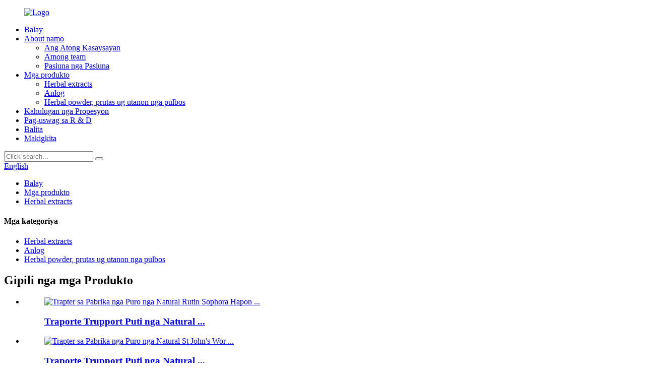

--- FILE ---
content_type: text/html
request_url: http://ceb.times-bio.com/herbal-extracts/
body_size: 9863
content:
<!DOCTYPE html> <html dir="ltr" lang="ceb"> <head> <meta charset="UTF-8"/> <meta http-equiv="Content-Type" content="text/html; charset=UTF-8" /> <!-- Google tag (gtag.js) --> <script async src="https://www.googletagmanager.com/gtag/js?id=G-6D2KDNTLME"></script> <script>
  window.dataLayer = window.dataLayer || [];
  function gtag(){dataLayer.push(arguments);}
  gtag('js', new Date());

  gtag('config', 'G-6D2KDNTLME');
</script> <title>Mga Herbal Extracts Factory - China Herbal Extracts Manufacturers, Mga Tigpataliwala</title> <meta name="viewport" content="width=device-width,initial-scale=1,minimum-scale=1,maximum-scale=1,user-scalable=no"> <link rel="apple-touch-icon-precomposed" href=""> <meta name="format-detection" content="telephone=no"> <meta name="apple-mobile-web-app-capable" content="yes"> <meta name="apple-mobile-web-app-status-bar-style" content="black"> <link href="//cdn.globalso.com/times-bio/style/global/style.css" rel="stylesheet" onload="this.onload=null;this.rel='stylesheet'"> <link href="//cdn.globalso.com/times-bio/style/public/public.css" rel="stylesheet" onload="this.onload=null;this.rel='stylesheet'">  <link rel="shortcut icon" href="https://cdn.globalso.com/times-bio/ico.png" /> <link rel="canonical" href="https://www.times-bio.com/herbal-extracts/" /> <meta name="description" content="Ang mga herbal extracts theracts, pabrika, mga supplier gikan sa China, gihatagan namon ang prayoridad sa kalidad ug pagkalipay sa kustomer ug tungod niini gisunod namon ang labi ka maayo nga mga lakang sa pagpugong. Nakuha namon ang mga pasilidad sa pagsulay sa balay diin ang among mga butang gisulayan sa matag usa nga bahin sa lainlaing mga yugto sa pagproseso. Ang pagpanag-iya sa labing bag-ong mga teknolohiya, gipadali namon ang among mga kliyente nga adunay kostumbre nga naghimo sa pasilidad sa paglalang." /> <script src="https://cdn.globalso.com/lite-yt-embed.js"></script> <link href="https://cdn.globalso.com/lite-yt-embed.css" rel="stylesheet" onload="this.onload=null;this.rel='stylesheet'"> <link href="//cdn.globalso.com/hide_search.css" rel="stylesheet"/><link href="//www.times-bio.com/style/ceb.html.css" rel="stylesheet"/><link rel="alternate" hreflang="ceb" href="http://ceb.times-bio.com/" /></head> <body> <div class="container">   <!-- web_head start -->       <header class="web_head">       <div class="head_layer">         <div class="layout">            <figure class="logo"> <a href="/">			<img src="https://cdn.globalso.com/times-bio/LOGO.png" alt="Logo"> 				</a></figure>           <nav class="nav_wrap">             <ul class="head_nav">               <li><a href="/">Balay</a></li> <li><a href="/about-us/">About namo</a> <ul class="sub-menu"> 	<li><a href="/our-history/">Ang Atong Kasaysayan</a></li> 	<li><a href="/our-team/">Among team</a></li> 	<li><a href="/factory-tour/">Pasiuna nga Pasiuna</a></li> </ul> </li> <li class="current-menu-ancestor current-menu-parent"><a href="/products/">Mga produkto</a> <ul class="sub-menu"> 	<li class="nav-current"><a href="/herbal-extracts/">Herbal extracts</a></li> 	<li><a href="/oils/">Anlog</a></li> 	<li><a href="/herbal-powders-fruits-vegetable-powders/">Herbal powder, prutas ug utanon nga pulbos</a></li> </ul> </li> <li><a href="/quality-promise/">Kahulugan nga Propesyon</a></li> <li><a href="/innovation-rd/">Pag-uswag sa R ​​&amp; D</a></li> <li><a href="/news/">Balita</a></li> <li><a href="/contact/">Makigkita</a></li>             </ul>           </nav>            <div class="head_right">             <div class="head-search">               <form action="/search.php" method="get">                 <input class="search-ipt" name="s" placeholder="Click search..." /> 				<input type="hidden" name="cat" />                 <button class="search-btn" type="submit" value=""></button>                 <span id="btn-search"></span>               </form>             </div>             <div class="head_contact">              <!--<a href="javascript:"><img src="https://www.times-bio.com/style/global/img/top_icon_2.png" alt=""></a>-->         </div>             <span id="btn-search" class="btn--search"></span>              <div class="change-language ensemble">   <div class="change-language-info">     <div class="change-language-title medium-title">        <div class="language-flag language-flag-en"><a href="https://www.times-bio.com/"><b class="country-flag"></b><span>English</span> </a></div>        <b class="language-icon"></b>      </div> 	<div class="change-language-cont sub-content">         <div class="empty"></div>     </div>   </div> </div> <!--theme300-->            </div>         </div>       </div>     </header>        <!-- sys_sub_head -->     <section class="path_bar">       <div class="layout">         <ul>       <li> <a itemprop="breadcrumb" href="/">Balay</a></li><li> <a itemprop="breadcrumb" href="/products/" title="Products">Mga produkto</a> </li><li> <a href="#">Herbal extracts</a></li>         </ul>       </div>     </section>        <section class="web_main page_main">   <div class="layout">     <aside class="aside">   <section class="aside-wrap">     <section class="side-widget">     <div class="side-tit-bar">       <h4 class="side-tit">Mga kategoriya</h4>     </div>     <ul class="side-cate">       <li class="nav-current"><a href="/herbal-extracts/">Herbal extracts</a></li> <li><a href="/oils/">Anlog</a></li> <li><a href="/herbal-powders-fruits-vegetable-powders/">Herbal powder, prutas ug utanon nga pulbos</a></li>     </ul>   </section>   <div class="side-widget">     <div class="side-tit-bar">       <h2 class="side-tit">Gipili nga mga Produkto</h2>     </div> 	  	 <div class="side-product-items">               <div class="items_content">                <div class="side_slider">                     <ul class="swiper-wrapper"> 				                   <li class="swiper-slide gm-sep side_product_item">                     <figure > <a href="/factory-supply-pure-natural-rutin-sophora-japonica-extract-nf11-product/" class="item-img"><img src="https://cdn.globalso.com/times-bio/1E4A1535-300x300.jpg" alt="Trapter sa Pabrika nga Puro nga Natural Rutin Sophora Hapon ..."></a>                       <figcaption>                         <h3 class="item_title"><a href="/factory-supply-pure-natural-rutin-sophora-japonica-extract-nf11-product/">Traporte Trupport Puti nga Natural ...</a></h3>                        </figcaption>                     </figure> 					</li> 					                   <li class="swiper-slide gm-sep side_product_item">                     <figure > <a href="/factory-supply-pure-natural-st-johns-wort-extract-hypericin-product/" class="item-img"><img src="https://cdn.globalso.com/times-bio/St-Johns-Wort-Extract2-300x300.jpg" alt="Trapter sa Pabrika nga Puro nga Natural St John&#39;s Wor ..."></a>                       <figcaption>                         <h3 class="item_title"><a href="/factory-supply-pure-natural-st-johns-wort-extract-hypericin-product/">Traporte Trupport Puti nga Natural ...</a></h3>                        </figcaption>                     </figure> 					</li> 					                   <li class="swiper-slide gm-sep side_product_item">                     <figure > <a href="/factory-supply-pure-natural-fisetin-cotinus-coggygria-extract-product/" class="item-img"><img src="https://cdn.globalso.com/times-bio/Fisetin1-95-Cotinus-coggygria-extract-CAS-number-528-48-32-300x300.jpg" alt="Trapter sa Pabrika nga Puro nga Natural Fisetin Cotinus Cog ..."></a>                       <figcaption>                         <h3 class="item_title"><a href="/factory-supply-pure-natural-fisetin-cotinus-coggygria-extract-product/">Traporte Trupport Puti nga Natural ...</a></h3>                        </figcaption>                     </figure> 					</li> 					                   <li class="swiper-slide gm-sep side_product_item">                     <figure > <a href="/factory-supply-pure-natural-curcumin-turmeric-extract-product/" class="item-img"><img src="https://cdn.globalso.com/times-bio/Curcumin2-300x300.jpg" alt="Trapter sa Pabrika nga Purong Natural Curcumin Turmeric E ..."></a>                       <figcaption>                         <h3 class="item_title"><a href="/factory-supply-pure-natural-curcumin-turmeric-extract-product/">Traporte Trupport Puti nga Natural ...</a></h3>                        </figcaption>                     </figure> 					</li> 					                   <li class="swiper-slide gm-sep side_product_item">                     <figure > <a href="/cheapest-price-andrographolide-factory-supply-pure-natural-nobiletin-citrus-aurantium-extract-times-product/" class="item-img"><img src="https://cdn.globalso.com/times-bio/Factory-Supply-Pure-Natural-Nobiletin-Citrus-Aurantium-Extract1-300x300.jpg" alt="Labing barato nga Presyo Andrographididide - Paandam sa Pabrika ..."></a>                       <figcaption>                         <h3 class="item_title"><a href="/cheapest-price-andrographolide-factory-supply-pure-natural-nobiletin-citrus-aurantium-extract-times-product/">Labing barato nga presyo andrographrol ...</a></h3>                        </figcaption>                     </figure> 					</li> 					                </ul> 				 </div>                 <div class="btn-prev"></div>                 <div class="btn-next"></div>               </div>             </div>    </div>             </section> </aside>    <section class="main"> 	 <h1 class="title">Herbal extracts</h1>                <div class="items_list">         <ul>    <li class="product_item">             <figure>               <span class="item_img"><a href="/factory-supply-pure-natural-berberine-hcl-phellodendron-amurense-rupr-extract-2-product/" title="Factory Supply Pure Natural Berberine HCL Radix Berberidis or Berberis aristata Extract"><img src="https://cdn.globalso.com/times-bio/1E4A15251.jpg" alt="Trapter sa Pabrika nga Purn Naturn Berberine HCL Radix Binberidis o Berberis Aristata Extract"></a> </span>               <figcaption> 			  <div class="item_information">                      <h3 class="item_title"><a href="/factory-supply-pure-natural-berberine-hcl-phellodendron-amurense-rupr-extract-2-product/" title="Factory Supply Pure Natural Berberine HCL Radix Berberidis or Berberis aristata Extract">Trapter sa Pabrika nga Purn Naturn Berberine HCL Radix Binberidis o Berberis Aristata Extract</a></h3>                 </div>               </figcaption>             </figure>           </li>    <li class="product_item">             <figure>               <span class="item_img"><a href="/factory-supply-pure-natural-ginkgo-biloba-extract-flavonoids-ginkgolide-product/" title="Factory Supply Pure Natural Ginkgo Biloba Extract Flavonoids Ginkgolide"><img src="https://cdn.globalso.com/times-bio/Ginkgolide4.jpg" alt="Trapter sa Pabrika nga Puro nga Kinaiyan nga Ginkgo Biloba Extract Flavonoids Ginkgolide"></a> </span>               <figcaption> 			  <div class="item_information">                      <h3 class="item_title"><a href="/factory-supply-pure-natural-ginkgo-biloba-extract-flavonoids-ginkgolide-product/" title="Factory Supply Pure Natural Ginkgo Biloba Extract Flavonoids Ginkgolide">Trapter sa Pabrika nga Puro nga Kinaiyan nga Ginkgo Biloba Extract Flavonoids Ginkgolide</a></h3>                 </div>               </figcaption>             </figure>           </li>    <li class="product_item">             <figure>               <span class="item_img"><a href="/factory-supply-pure-natural-rutin-sophora-japonica-extract-nf11-product/" title="Factory Supply Pure Natural Rutin Sophora Japonica Extract NF11，EP, BP, USP"><img src="https://cdn.globalso.com/times-bio/1E4A1535.jpg" alt="Ang Transtory Supply Purt Curnal Rutin Sophora Japonica Extract NF11, EP, BP, USP"></a> </span>               <figcaption> 			  <div class="item_information">                      <h3 class="item_title"><a href="/factory-supply-pure-natural-rutin-sophora-japonica-extract-nf11-product/" title="Factory Supply Pure Natural Rutin Sophora Japonica Extract NF11，EP, BP, USP">Ang Transtory Supply Purt Curnal Rutin Sophora Japonica Extract NF11, EP, BP, USP</a></h3>                 </div>               </figcaption>             </figure>           </li>    <li class="product_item">             <figure>               <span class="item_img"><a href="/factory-supply-pure-natural-quercetin-dihydrate-sophora-japonica-extract-product/" title="Factory Supply Pure Natural Quercetin Dihydrate Sophora Japonica Extract"><img src="https://cdn.globalso.com/times-bio/Quercetin-Dihydrate2.jpg" alt="Trapter sa pabrika Pural natural quercetin dihydrate Sophora Japonica Extract"></a> </span>               <figcaption> 			  <div class="item_information">                      <h3 class="item_title"><a href="/factory-supply-pure-natural-quercetin-dihydrate-sophora-japonica-extract-product/" title="Factory Supply Pure Natural Quercetin Dihydrate Sophora Japonica Extract">Trapter sa pabrika Pural natural quercetin dihydrate Sophora Japonica Extract</a></h3>                 </div>               </figcaption>             </figure>           </li>    <li class="product_item">             <figure>               <span class="item_img"><a href="/factory-supply-pure-natural-hesperidin-citrus-aurantium-extract-product/" title="Factory Supply Pure Natural Hesperidin Citrus Aurantium Extract"><img src="https://cdn.globalso.com/times-bio/Hesperidin2.jpg" alt="Trapter sa Pabrika nga Purnal Hesperidin Citrus Aurantium Extract"></a> </span>               <figcaption> 			  <div class="item_information">                      <h3 class="item_title"><a href="/factory-supply-pure-natural-hesperidin-citrus-aurantium-extract-product/" title="Factory Supply Pure Natural Hesperidin Citrus Aurantium Extract">Trapter sa Pabrika nga Purnal Hesperidin Citrus Aurantium Extract</a></h3>                 </div>               </figcaption>             </figure>           </li>    <li class="product_item">             <figure>               <span class="item_img"><a href="/factory-supply-pure-natural-synephrine-citrus-aurantium-extract-product/" title="Factory Supply Pure Natural Synephrine Citrus Aurantium Extract"><img src="https://cdn.globalso.com/times-bio/Synephrine2.jpg" alt="Trapter sa Pabrika nga Purnal nga Natural Synephrine Citrus Aurantium Extract"></a> </span>               <figcaption> 			  <div class="item_information">                      <h3 class="item_title"><a href="/factory-supply-pure-natural-synephrine-citrus-aurantium-extract-product/" title="Factory Supply Pure Natural Synephrine Citrus Aurantium Extract">Trapter sa Pabrika nga Purnal nga Natural Synephrine Citrus Aurantium Extract</a></h3>                 </div>               </figcaption>             </figure>           </li>    <li class="product_item">             <figure>               <span class="item_img"><a href="/factory-supply-pure-natural-diosmin-hesperidin-product/" title="Factory Supply Pure Natural Diosmin"><img src="https://cdn.globalso.com/times-bio/Diosmin2.jpg" alt="Trapter sa Pabrika nga Puro nga Natural Diosmin"></a> </span>               <figcaption> 			  <div class="item_information">                      <h3 class="item_title"><a href="/factory-supply-pure-natural-diosmin-hesperidin-product/" title="Factory Supply Pure Natural Diosmin">Trapter sa Pabrika nga Puro nga Natural Diosmin</a></h3>                 </div>               </figcaption>             </figure>           </li>    <li class="product_item">             <figure>               <span class="item_img"><a href="/factory-supply-pure-natural-naringin-grapefruit-extract-product/" title="Factory Supply Pure Natural Naringin Grapefruit Extract"><img src="https://cdn.globalso.com/times-bio/Naringin2.jpg" alt="Trapter sa Pabrika nga Puro nga Natural Naturalin Gragefruit Extract"></a> </span>               <figcaption> 			  <div class="item_information">                      <h3 class="item_title"><a href="/factory-supply-pure-natural-naringin-grapefruit-extract-product/" title="Factory Supply Pure Natural Naringin Grapefruit Extract">Trapter sa Pabrika nga Puro nga Natural Naturalin Gragefruit Extract</a></h3>                 </div>               </figcaption>             </figure>           </li>    <li class="product_item">             <figure>               <span class="item_img"><a href="/factory-supply-pure-natural-oleuropein-olive-leaf-extract-product/" title="Factory Supply Pure Natural Oleuropein Olive Leaf Extract"><img src="https://cdn.globalso.com/times-bio/Oleuropein-Olive-Leaf-Extract-CAS-number-.32619-42-41.jpg" alt="Trapter sa Pabrika nga Puro nga Kinaiyanh nga Oleuropein Leaf nga kinuha"></a> </span>               <figcaption> 			  <div class="item_information">                      <h3 class="item_title"><a href="/factory-supply-pure-natural-oleuropein-olive-leaf-extract-product/" title="Factory Supply Pure Natural Oleuropein Olive Leaf Extract">Trapter sa Pabrika nga Puro nga Kinaiyanh nga Oleuropein Leaf nga kinuha</a></h3>                 </div>               </figcaption>             </figure>           </li>    <li class="product_item">             <figure>               <span class="item_img"><a href="/factory-supply-pure-natural-oleanolic-acid-olive-leaf-extract-product/" title="Factory Supply Pure Natural Oleanolic Acid Olive Leaf Extract"><img src="https://cdn.globalso.com/times-bio/Factory-Supply-Pure-Natural-Oleanolic-Acid-Olive-Leaf-Extract1.jpg" alt="Trapter sa pabrika nga Puro nga Kinaiyanhon nga Oleanolic Acid Olive Leaf Extract"></a> </span>               <figcaption> 			  <div class="item_information">                      <h3 class="item_title"><a href="/factory-supply-pure-natural-oleanolic-acid-olive-leaf-extract-product/" title="Factory Supply Pure Natural Oleanolic Acid Olive Leaf Extract">Trapter sa pabrika nga Puro nga Kinaiyanhon nga Oleanolic Acid Olive Leaf Extract</a></h3>                 </div>               </figcaption>             </figure>           </li>    <li class="product_item">             <figure>               <span class="item_img"><a href="/factory-supply-pure-natural-hydroxytyrosol-olive-leaf-extract-product/" title="Factory Supply Pure Natural Hydroxytyrosol Olive Leaf Extract"><img src="https://cdn.globalso.com/times-bio/FACTORY-SUPPLY-PURE-NATURAL-HYDROXYTYROSOL-OLIVE-LEAF-EXTRACT1.jpg" alt="Trapter sa Pabrika nga Puro nga Natural HydroxyySobol nga dahon sa olibo nga dahon"></a> </span>               <figcaption> 			  <div class="item_information">                      <h3 class="item_title"><a href="/factory-supply-pure-natural-hydroxytyrosol-olive-leaf-extract-product/" title="Factory Supply Pure Natural Hydroxytyrosol Olive Leaf Extract">Trapter sa Pabrika nga Puro nga Natural HydroxyySobol nga dahon sa olibo nga dahon</a></h3>                 </div>               </figcaption>             </figure>           </li>    <li class="product_item">             <figure>               <span class="item_img"><a href="/factory-supply-pure-natural-st-johns-wort-extract-hypericin-product/" title="Factory Supply Pure Natural St John&#8217;s Wort Extract Hypericin"><img src="https://cdn.globalso.com/times-bio/St-Johns-Wort-Extract2.jpg" alt="Trapter sa pabrika Pural natural nga wort ni John nga nagpakuha og hypericin"></a> </span>               <figcaption> 			  <div class="item_information">                      <h3 class="item_title"><a href="/factory-supply-pure-natural-st-johns-wort-extract-hypericin-product/" title="Factory Supply Pure Natural St John&#8217;s Wort Extract Hypericin">Trapter sa pabrika Pural natural nga wort ni John nga nagpakuha og hypericin</a></h3>                 </div>               </figcaption>             </figure>           </li>          </ul>         <div class="page_bar">         <div class="pages"><a href='/herbal-extracts/' class='current'>1</a><a href='/herbal-extracts/page/2/'>2</a><a href='/herbal-extracts/page/3/'>3</a><a href="/herbal-extracts/page/2/" >Sunod&gt;</a><a href='/herbal-extracts/page/3/' class='extend' title='The Last Page'>>></a> <span class='current2'>Panid 1/3</span></div>       </div>       </div>            </section>   </div> </section> <!-- web_footer start -->   <footer class="web_footer">     <div class="layout">       <div class="footer_top">           <div class="footer_item footer_Inquiry">               <h2 class="footer_title wow zoomInA" data-wow-delay=".1s">Pakigsulti alang sa PRICLIST</h2>               <p class="wow zoomInA" data-wow-delay=".2s">Alang sa mga pangutana bahin sa among mga produkto o pricelist, palihug ibilin ang imong email sa amon ug magkita kami sulod sa 24 oras.</p>               <a href="javascript:">Pag-klik aron mahibal-an ang dugang ......</a>           </div>           <div class="footer_item footer_nav">               <h2 class="footer_title wow zoomInA" data-wow-delay=".4s">Mga produkto</h2>               <ul class="wow zoomInA" data-wow-delay=".5s">                  <li class="nav-current"><a href="/herbal-extracts/">Herbal extracts</a></li> <li><a href="/oils/">Anlog</a></li> <li><a href="/herbal-powders-fruits-vegetable-powders/">Herbal powder, prutas ug utanon nga pulbos</a></li>               </ul>           </div>           <div class="footer_item footer_nav">               <h2 class="footer_title wow zoomInA" data-wow-delay=".6s">Social Media</h2>               <ul class="wow zoomInA" data-wow-delay=".7s">                   		<li><a target="_blank" href="https://www.facebook.com/107891421673081/posts/times-biotech-is-now-on-facebook-yaan-times-biotech-is-a-leading-company-in-chin/107917841670439/"><img src="https://cdn.globalso.com/times-bio/sc.png" alt="FICKOOK">FICKOOK</a></li> 			<li><a target="_blank" href="https://twitter.com/TimesBiotech"><img src="https://cdn.globalso.com/times-bio/tt.png" alt="Twitter">Twitter</a></li> 			<li><a target="_blank" href="https://www.linkedin.com/company/yaan-times-biotech-co-ltd/abo"><img src="https://cdn.globalso.com/times-bio/sns_1.png" alt="LinkedIn">LinkedIn</a></li> 			<li><a target="_blank" href="https://api.whatsapp.com/send?phone=8615982008708"><img src="https://cdn.globalso.com/times-bio/sc1.png" alt="WhatsApp">WhatsApp</a></li> 	              </ul>           </div>           <div class="footer_item footer_contact">               <h2 class="footer_title wow zoomInA" data-wow-delay=".6s">Kontaka kami</h2>               <ul class="wow zoomInA" data-wow-delay=".3s">                 <li><img src="https://cdn.globalso.com/times-bio/style/global/img/footer_icon_1.png" alt="Footer_icon_1"><span>(028) 8337 6889 (sales)</span></li>                 <li><img src="https://cdn.globalso.com/times-bio/style/global/img/footer_icon_2.png" alt="Footer_icon_2"><span><a href="mailto:info@times-bio.com">info@times-bio.com</a></span></li>                 <li><img src="https://cdn.globalso.com/times-bio/style/global/img/footer_icon_2.png" alt="Footer_icon_2"><span><a href="mailto:gm@timesbio.net">gm@timesbio.net</a></span></li>                 <li><img src="https://cdn.globalso.com/times-bio/style/global/img/footer_icon_3.png" alt="Footer_icon_3"><span>Ya usa ka agrikultura Hi-Tech Ecological Park, Ya&#39;an City, Sichuan China 625000</span></li>              </ul>           </div>       </div>       <div class="footer_bottom wow zoomInA" data-wow-delay=".9s">            <span>© Copyright - 2010-2022: Tanan nga mga katungod gigahin.<!--<script type="text/javascript" src="//www.globalso.site/livechat.js"></script>-->         <br><a href="/featured/">Init nga mga produkto</a> - <a href="/sitemap.xml">Eskwolon</a>  <br><a href='/raspberry-fruit-extract/' title='Raspberry Fruit Extract'>Ang pagkuha sa prutas sa raspberry</a>,  <a href='/olive-glucoside/' title='Olive Glucoside'>Glucoside sa Olive</a>,  <a href='/flavonoid/' title='Flavonoid'>Flavonoid</a>,  <a href='/soybean-isoflavon/' title='Soybean Isoflavon'>Soybean isoflavon</a>,  <a href='/hesperidin/' title='Hesperidin'>Hesperidin</a>,  <a href='/sophora-japonica-extract/' title='Sophora Japonica Extract'>SOPHORA JAPONICA TRACRACT</a>,         </span>       </div>     </div>   </footer>   <!-- web_footer end -->     <!--<aside class="scrollsidebar" id="scrollsidebar">--> <!--  <div class="side_content">--> <!--    <div class="side_list">--> <!--      <header class="hd"><img src="//cdn.globalso.com/title_pic.png" alt="Online Inuiry"/></header>--> <!--      <div class="cont">--> <!--        <li><a class="email" href="javascript:" onclick="showMsgPop();">Send Email</a></li>--> <!--	<li> <span style="margin-left:7%"><img src="https://cdn.globalso.com/times-bio/icons05.png"></span><a style="margin-top: -29%" target="_blank" class="whatsapp" href="https://api.whatsapp.com/send?phone=13880458901">WhatsApp</a></li>--> <!--        --> <!--        --> <!--        --> <!--        --> <!--      </div>--> <!--      --> <!--      --> <!--      <div class="side_title"><a  class="close_btn"><span>x</span></a></div>--> <!--    </div>--> <!--  </div>--> <!--  <div class="show_btn"></div>--> <!--</aside>-->    <!--<ul class="right_nav">-->     <!-- <li> <!--         <div class="iconBox oln_ser"> --> <!--             <img src='https://cdn.globalso.com/times-bio/tel.png'>--> <!--            <h4>Phone</h4>--> <!--         </div>--> <!--         <div class="hideBox">--> <!--            <div class="hb">--> <!--               <h5>Tel</h5>--> <!--               <div class="fonttalk">-->                      <!--                    --> <!--               </div>--> <!--               <div class="fonttalk">-->                      <!--               </div>--> <!--            </div>--> <!--         </div>--> <!--      </li>-->-&gt;<!--    <li>--> <!--         <div class="iconBox oln_ser"> --> <!--             <img src='https://cdn.globalso.com/times-bio/email.png'>--> <!--            <h4>E-mail</h4>--> <!--         </div>--> <!--         <div class="hideBox">--> <!--            <div class="hb">--> <!--               <h5>E-mail</h5>--> <!--               <div class="fonttalk">--> <!--                    <p><a href="mailto:info@times-bio.com">info@times-bio.com</a></p>--> <!--                    <p><a href="mailto:gm@timesbio.net">gm@timesbio.net</a></p>-->                      <!--               </div>--> <!--               <div class="fonttalk">-->                      <!--               </div>--> <!--            </div>--> <!--         </div>--> <!--      </li>-->            <!--    <li>--> <!--         <div class="iconBox">--> <!--            <img src='https://cdn.globalso.com/times-bio/whatsapp-1.png'>--> <!--            <h4>Whatsapp</h4>--> <!--         </div>--> <!--         <div class="hideBox">--> <!--           <div class="hb">--> <!--               <h5>Whatsapp</h5>--> <!--               <div class="fonttalk">--> <!--                    <p><a href="https://api.whatsapp.com/send?phone=8617693428416">8617693428416</a></p>--> <!--               </div>--> <!--               <div class="fonttalk">-->                      <!--               </div>--> <!--            </div>--> <!--         </div>--> <!--      </li>-->                   <!--<li>-->     <!--     <div class="iconBox">-->     <!--        <img src='https://cdn.globalso.com/times-bio/wechat.png'>-->     <!--        <h4>WeChat</h4>-->     <!--     </div>-->     <!--     <div class="hideBox">-->     <!--        <div class="hb">-->                <!--<h5>Judy</h5>-->     <!--                                <img src="/style/global/img/demo/weixin.png" alt="weixin">-->     <!--                        </div>-->      <!--     </div>-->     <!--  </li>-->  <!--------------TOP按钮------------------> <!--    <li>--> <!--         <div class="iconBox top">--> <!--             <img src='https://cdn.globalso.com/times-bio/top.png'>--> <!--            <h4>Top</h4>--> <!--         </div>--> <!--    </li>-->  <!--   </ul>-->      <div class="inquiry-pop-bd">   <div class="inquiry-pop"> <i class="ico-close-pop" onclick="hideMsgPop();"></i>      <script type="text/javascript" src="//www.globalso.site/form.js"></script>    </div> </div> </div>   <script type="text/javascript" src="//cdn.globalso.com/times-bio/style/global/js/jquery.min.js"></script>  <script type="text/javascript" src="//cdn.globalso.com/times-bio/style/global/js/common.js"></script> <script type="text/javascript" src="//cdn.globalso.com/times-bio/style/public/public.js"></script>  <!--[if lt IE 9]> <script src="//cdn.globalso.com/times-bio/style/global/js/html5.js"></script> <![endif]--> <script>
function getCookie(name) {
    var arg = name + "=";
    var alen = arg.length;
    var clen = document.cookie.length;
    var i = 0;
    while (i < clen) {
        var j = i + alen;
        if (document.cookie.substring(i, j) == arg) return getCookieVal(j);
        i = document.cookie.indexOf(" ", i) + 1;
        if (i == 0) break;
    }
    return null;
}
function setCookie(name, value) {
    var expDate = new Date();
    var argv = setCookie.arguments;
    var argc = setCookie.arguments.length;
    var expires = (argc > 2) ? argv[2] : null;
    var path = (argc > 3) ? argv[3] : null;
    var domain = (argc > 4) ? argv[4] : null;
    var secure = (argc > 5) ? argv[5] : false;
    if (expires != null) {
        expDate.setTime(expDate.getTime() + expires);
    }
    document.cookie = name + "=" + escape(value) + ((expires == null) ? "": ("; expires=" + expDate.toUTCString())) + ((path == null) ? "": ("; path=" + path)) + ((domain == null) ? "": ("; domain=" + domain)) + ((secure == true) ? "; secure": "");
}
function getCookieVal(offset) {
    var endstr = document.cookie.indexOf(";", offset);
    if (endstr == -1) endstr = document.cookie.length;
    return unescape(document.cookie.substring(offset, endstr));
}

var firstshow = 0;
var cfstatshowcookie = getCookie('easyiit_stats');
if (cfstatshowcookie != 1) {
    a = new Date();
    h = a.getHours();
    m = a.getMinutes();
    s = a.getSeconds();
    sparetime = 1000 * 60 * 60 * 24 * 1 - (h * 3600 + m * 60 + s) * 1000 - 1;
    setCookie('easyiit_stats', 1, sparetime, '/');
    firstshow = 1;
}
if (!navigator.cookieEnabled) {
    firstshow = 0;
}
var referrer = escape(document.referrer);
var currweb = escape(location.href);
var screenwidth = screen.width;
var screenheight = screen.height;
var screencolordepth = screen.colorDepth;
$(function($){
   $.get("https://www.times-bio.com/statistic.php", { action:'stats_init', assort:0, referrer:referrer, currweb:currweb , firstshow:firstshow ,screenwidth:screenwidth, screenheight: screenheight, screencolordepth: screencolordepth, ranstr: Math.random()},function(data){}, "json");
			
});
</script> <script type="text/javascript">

if(typeof jQuery == 'undefined' || typeof jQuery.fn.on == 'undefined') {
	document.write('<script src="https://www.times-bio.com/wp-content/plugins/bb-plugin/js/jquery.js"><\/script>');
	document.write('<script src="https://www.times-bio.com/wp-content/plugins/bb-plugin/js/jquery.migrate.min.js"><\/script>');
}

</script><ul class="prisna-wp-translate-seo" id="prisna-translator-seo"><li class="language-flag language-flag-en"><a href="https://www.times-bio.com/herbal-extracts/" title="English" target="_blank"><b class="country-flag"></b><span>English</span></a></li><li class="language-flag language-flag-zh"><a href="http://zh.times-bio.com/herbal-extracts/" title="Chinese" target="_blank"><b class="country-flag"></b><span>Chinese</span></a></li><li class="language-flag language-flag-fr"><a href="http://fr.times-bio.com/herbal-extracts/" title="French" target="_blank"><b class="country-flag"></b><span>French</span></a></li><li class="language-flag language-flag-de"><a href="http://de.times-bio.com/herbal-extracts/" title="German" target="_blank"><b class="country-flag"></b><span>German</span></a></li><li class="language-flag language-flag-pt"><a href="http://pt.times-bio.com/herbal-extracts/" title="Portuguese" target="_blank"><b class="country-flag"></b><span>Portuguese</span></a></li><li class="language-flag language-flag-es"><a href="http://es.times-bio.com/herbal-extracts/" title="Spanish" target="_blank"><b class="country-flag"></b><span>Spanish</span></a></li><li class="language-flag language-flag-ru"><a href="http://ru.times-bio.com/herbal-extracts/" title="Russian" target="_blank"><b class="country-flag"></b><span>Russian</span></a></li><li class="language-flag language-flag-ja"><a href="http://ja.times-bio.com/herbal-extracts/" title="Japanese" target="_blank"><b class="country-flag"></b><span>Japanese</span></a></li><li class="language-flag language-flag-ko"><a href="http://ko.times-bio.com/herbal-extracts/" title="Korean" target="_blank"><b class="country-flag"></b><span>Korean</span></a></li><li class="language-flag language-flag-ar"><a href="http://ar.times-bio.com/herbal-extracts/" title="Arabic" target="_blank"><b class="country-flag"></b><span>Arabic</span></a></li><li class="language-flag language-flag-ga"><a href="http://ga.times-bio.com/herbal-extracts/" title="Irish" target="_blank"><b class="country-flag"></b><span>Irish</span></a></li><li class="language-flag language-flag-el"><a href="http://el.times-bio.com/herbal-extracts/" title="Greek" target="_blank"><b class="country-flag"></b><span>Greek</span></a></li><li class="language-flag language-flag-tr"><a href="http://tr.times-bio.com/herbal-extracts/" title="Turkish" target="_blank"><b class="country-flag"></b><span>Turkish</span></a></li><li class="language-flag language-flag-it"><a href="http://it.times-bio.com/herbal-extracts/" title="Italian" target="_blank"><b class="country-flag"></b><span>Italian</span></a></li><li class="language-flag language-flag-da"><a href="http://da.times-bio.com/herbal-extracts/" title="Danish" target="_blank"><b class="country-flag"></b><span>Danish</span></a></li><li class="language-flag language-flag-ro"><a href="http://ro.times-bio.com/herbal-extracts/" title="Romanian" target="_blank"><b class="country-flag"></b><span>Romanian</span></a></li><li class="language-flag language-flag-id"><a href="http://id.times-bio.com/herbal-extracts/" title="Indonesian" target="_blank"><b class="country-flag"></b><span>Indonesian</span></a></li><li class="language-flag language-flag-cs"><a href="http://cs.times-bio.com/herbal-extracts/" title="Czech" target="_blank"><b class="country-flag"></b><span>Czech</span></a></li><li class="language-flag language-flag-af"><a href="http://af.times-bio.com/herbal-extracts/" title="Afrikaans" target="_blank"><b class="country-flag"></b><span>Afrikaans</span></a></li><li class="language-flag language-flag-sv"><a href="http://sv.times-bio.com/herbal-extracts/" title="Swedish" target="_blank"><b class="country-flag"></b><span>Swedish</span></a></li><li class="language-flag language-flag-pl"><a href="http://pl.times-bio.com/herbal-extracts/" title="Polish" target="_blank"><b class="country-flag"></b><span>Polish</span></a></li><li class="language-flag language-flag-eu"><a href="http://eu.times-bio.com/herbal-extracts/" title="Basque" target="_blank"><b class="country-flag"></b><span>Basque</span></a></li><li class="language-flag language-flag-ca"><a href="http://ca.times-bio.com/herbal-extracts/" title="Catalan" target="_blank"><b class="country-flag"></b><span>Catalan</span></a></li><li class="language-flag language-flag-eo"><a href="http://eo.times-bio.com/herbal-extracts/" title="Esperanto" target="_blank"><b class="country-flag"></b><span>Esperanto</span></a></li><li class="language-flag language-flag-hi"><a href="http://hi.times-bio.com/herbal-extracts/" title="Hindi" target="_blank"><b class="country-flag"></b><span>Hindi</span></a></li><li class="language-flag language-flag-lo"><a href="http://lo.times-bio.com/herbal-extracts/" title="Lao" target="_blank"><b class="country-flag"></b><span>Lao</span></a></li><li class="language-flag language-flag-sq"><a href="http://sq.times-bio.com/herbal-extracts/" title="Albanian" target="_blank"><b class="country-flag"></b><span>Albanian</span></a></li><li class="language-flag language-flag-am"><a href="http://am.times-bio.com/herbal-extracts/" title="Amharic" target="_blank"><b class="country-flag"></b><span>Amharic</span></a></li><li class="language-flag language-flag-hy"><a href="http://hy.times-bio.com/herbal-extracts/" title="Armenian" target="_blank"><b class="country-flag"></b><span>Armenian</span></a></li><li class="language-flag language-flag-az"><a href="http://az.times-bio.com/herbal-extracts/" title="Azerbaijani" target="_blank"><b class="country-flag"></b><span>Azerbaijani</span></a></li><li class="language-flag language-flag-be"><a href="http://be.times-bio.com/herbal-extracts/" title="Belarusian" target="_blank"><b class="country-flag"></b><span>Belarusian</span></a></li><li class="language-flag language-flag-bn"><a href="http://bn.times-bio.com/herbal-extracts/" title="Bengali" target="_blank"><b class="country-flag"></b><span>Bengali</span></a></li><li class="language-flag language-flag-bs"><a href="http://bs.times-bio.com/herbal-extracts/" title="Bosnian" target="_blank"><b class="country-flag"></b><span>Bosnian</span></a></li><li class="language-flag language-flag-bg"><a href="http://bg.times-bio.com/herbal-extracts/" title="Bulgarian" target="_blank"><b class="country-flag"></b><span>Bulgarian</span></a></li><li class="language-flag language-flag-ceb"><a href="http://ceb.times-bio.com/herbal-extracts/" title="Cebuano" target="_blank"><b class="country-flag"></b><span>Cebuano</span></a></li><li class="language-flag language-flag-ny"><a href="http://ny.times-bio.com/herbal-extracts/" title="Chichewa" target="_blank"><b class="country-flag"></b><span>Chichewa</span></a></li><li class="language-flag language-flag-co"><a href="http://co.times-bio.com/herbal-extracts/" title="Corsican" target="_blank"><b class="country-flag"></b><span>Corsican</span></a></li><li class="language-flag language-flag-hr"><a href="http://hr.times-bio.com/herbal-extracts/" title="Croatian" target="_blank"><b class="country-flag"></b><span>Croatian</span></a></li><li class="language-flag language-flag-nl"><a href="http://nl.times-bio.com/herbal-extracts/" title="Dutch" target="_blank"><b class="country-flag"></b><span>Dutch</span></a></li><li class="language-flag language-flag-et"><a href="http://et.times-bio.com/herbal-extracts/" title="Estonian" target="_blank"><b class="country-flag"></b><span>Estonian</span></a></li><li class="language-flag language-flag-tl"><a href="http://tl.times-bio.com/herbal-extracts/" title="Filipino" target="_blank"><b class="country-flag"></b><span>Filipino</span></a></li><li class="language-flag language-flag-fi"><a href="http://fi.times-bio.com/herbal-extracts/" title="Finnish" target="_blank"><b class="country-flag"></b><span>Finnish</span></a></li><li class="language-flag language-flag-fy"><a href="http://fy.times-bio.com/herbal-extracts/" title="Frisian" target="_blank"><b class="country-flag"></b><span>Frisian</span></a></li><li class="language-flag language-flag-gl"><a href="http://gl.times-bio.com/herbal-extracts/" title="Galician" target="_blank"><b class="country-flag"></b><span>Galician</span></a></li><li class="language-flag language-flag-ka"><a href="http://ka.times-bio.com/herbal-extracts/" title="Georgian" target="_blank"><b class="country-flag"></b><span>Georgian</span></a></li><li class="language-flag language-flag-gu"><a href="http://gu.times-bio.com/herbal-extracts/" title="Gujarati" target="_blank"><b class="country-flag"></b><span>Gujarati</span></a></li><li class="language-flag language-flag-ht"><a href="http://ht.times-bio.com/herbal-extracts/" title="Haitian" target="_blank"><b class="country-flag"></b><span>Haitian</span></a></li><li class="language-flag language-flag-ha"><a href="http://ha.times-bio.com/herbal-extracts/" title="Hausa" target="_blank"><b class="country-flag"></b><span>Hausa</span></a></li><li class="language-flag language-flag-haw"><a href="http://haw.times-bio.com/herbal-extracts/" title="Hawaiian" target="_blank"><b class="country-flag"></b><span>Hawaiian</span></a></li><li class="language-flag language-flag-iw"><a href="http://iw.times-bio.com/herbal-extracts/" title="Hebrew" target="_blank"><b class="country-flag"></b><span>Hebrew</span></a></li><li class="language-flag language-flag-hmn"><a href="http://hmn.times-bio.com/herbal-extracts/" title="Hmong" target="_blank"><b class="country-flag"></b><span>Hmong</span></a></li><li class="language-flag language-flag-hu"><a href="http://hu.times-bio.com/herbal-extracts/" title="Hungarian" target="_blank"><b class="country-flag"></b><span>Hungarian</span></a></li><li class="language-flag language-flag-is"><a href="http://is.times-bio.com/herbal-extracts/" title="Icelandic" target="_blank"><b class="country-flag"></b><span>Icelandic</span></a></li><li class="language-flag language-flag-ig"><a href="http://ig.times-bio.com/herbal-extracts/" title="Igbo" target="_blank"><b class="country-flag"></b><span>Igbo</span></a></li><li class="language-flag language-flag-jw"><a href="http://jw.times-bio.com/herbal-extracts/" title="Javanese" target="_blank"><b class="country-flag"></b><span>Javanese</span></a></li><li class="language-flag language-flag-kn"><a href="http://kn.times-bio.com/herbal-extracts/" title="Kannada" target="_blank"><b class="country-flag"></b><span>Kannada</span></a></li><li class="language-flag language-flag-kk"><a href="http://kk.times-bio.com/herbal-extracts/" title="Kazakh" target="_blank"><b class="country-flag"></b><span>Kazakh</span></a></li><li class="language-flag language-flag-km"><a href="http://km.times-bio.com/herbal-extracts/" title="Khmer" target="_blank"><b class="country-flag"></b><span>Khmer</span></a></li><li class="language-flag language-flag-ku"><a href="http://ku.times-bio.com/herbal-extracts/" title="Kurdish" target="_blank"><b class="country-flag"></b><span>Kurdish</span></a></li><li class="language-flag language-flag-ky"><a href="http://ky.times-bio.com/herbal-extracts/" title="Kyrgyz" target="_blank"><b class="country-flag"></b><span>Kyrgyz</span></a></li><li class="language-flag language-flag-la"><a href="http://la.times-bio.com/herbal-extracts/" title="Latin" target="_blank"><b class="country-flag"></b><span>Latin</span></a></li><li class="language-flag language-flag-lv"><a href="http://lv.times-bio.com/herbal-extracts/" title="Latvian" target="_blank"><b class="country-flag"></b><span>Latvian</span></a></li><li class="language-flag language-flag-lt"><a href="http://lt.times-bio.com/herbal-extracts/" title="Lithuanian" target="_blank"><b class="country-flag"></b><span>Lithuanian</span></a></li><li class="language-flag language-flag-lb"><a href="http://lb.times-bio.com/herbal-extracts/" title="Luxembou.." target="_blank"><b class="country-flag"></b><span>Luxembou..</span></a></li><li class="language-flag language-flag-mk"><a href="http://mk.times-bio.com/herbal-extracts/" title="Macedonian" target="_blank"><b class="country-flag"></b><span>Macedonian</span></a></li><li class="language-flag language-flag-mg"><a href="http://mg.times-bio.com/herbal-extracts/" title="Malagasy" target="_blank"><b class="country-flag"></b><span>Malagasy</span></a></li><li class="language-flag language-flag-ms"><a href="http://ms.times-bio.com/herbal-extracts/" title="Malay" target="_blank"><b class="country-flag"></b><span>Malay</span></a></li><li class="language-flag language-flag-ml"><a href="http://ml.times-bio.com/herbal-extracts/" title="Malayalam" target="_blank"><b class="country-flag"></b><span>Malayalam</span></a></li><li class="language-flag language-flag-mt"><a href="http://mt.times-bio.com/herbal-extracts/" title="Maltese" target="_blank"><b class="country-flag"></b><span>Maltese</span></a></li><li class="language-flag language-flag-mi"><a href="http://mi.times-bio.com/herbal-extracts/" title="Maori" target="_blank"><b class="country-flag"></b><span>Maori</span></a></li><li class="language-flag language-flag-mr"><a href="http://mr.times-bio.com/herbal-extracts/" title="Marathi" target="_blank"><b class="country-flag"></b><span>Marathi</span></a></li><li class="language-flag language-flag-mn"><a href="http://mn.times-bio.com/herbal-extracts/" title="Mongolian" target="_blank"><b class="country-flag"></b><span>Mongolian</span></a></li><li class="language-flag language-flag-my"><a href="http://my.times-bio.com/herbal-extracts/" title="Burmese" target="_blank"><b class="country-flag"></b><span>Burmese</span></a></li><li class="language-flag language-flag-ne"><a href="http://ne.times-bio.com/herbal-extracts/" title="Nepali" target="_blank"><b class="country-flag"></b><span>Nepali</span></a></li><li class="language-flag language-flag-no"><a href="http://no.times-bio.com/herbal-extracts/" title="Norwegian" target="_blank"><b class="country-flag"></b><span>Norwegian</span></a></li><li class="language-flag language-flag-ps"><a href="http://ps.times-bio.com/herbal-extracts/" title="Pashto" target="_blank"><b class="country-flag"></b><span>Pashto</span></a></li><li class="language-flag language-flag-fa"><a href="http://fa.times-bio.com/herbal-extracts/" title="Persian" target="_blank"><b class="country-flag"></b><span>Persian</span></a></li><li class="language-flag language-flag-pa"><a href="http://pa.times-bio.com/herbal-extracts/" title="Punjabi" target="_blank"><b class="country-flag"></b><span>Punjabi</span></a></li><li class="language-flag language-flag-sr"><a href="http://sr.times-bio.com/herbal-extracts/" title="Serbian" target="_blank"><b class="country-flag"></b><span>Serbian</span></a></li><li class="language-flag language-flag-st"><a href="http://st.times-bio.com/herbal-extracts/" title="Sesotho" target="_blank"><b class="country-flag"></b><span>Sesotho</span></a></li><li class="language-flag language-flag-si"><a href="http://si.times-bio.com/herbal-extracts/" title="Sinhala" target="_blank"><b class="country-flag"></b><span>Sinhala</span></a></li><li class="language-flag language-flag-sk"><a href="http://sk.times-bio.com/herbal-extracts/" title="Slovak" target="_blank"><b class="country-flag"></b><span>Slovak</span></a></li><li class="language-flag language-flag-sl"><a href="http://sl.times-bio.com/herbal-extracts/" title="Slovenian" target="_blank"><b class="country-flag"></b><span>Slovenian</span></a></li><li class="language-flag language-flag-so"><a href="http://so.times-bio.com/herbal-extracts/" title="Somali" target="_blank"><b class="country-flag"></b><span>Somali</span></a></li><li class="language-flag language-flag-sm"><a href="http://sm.times-bio.com/herbal-extracts/" title="Samoan" target="_blank"><b class="country-flag"></b><span>Samoan</span></a></li><li class="language-flag language-flag-gd"><a href="http://gd.times-bio.com/herbal-extracts/" title="Scots Gaelic" target="_blank"><b class="country-flag"></b><span>Scots Gaelic</span></a></li><li class="language-flag language-flag-sn"><a href="http://sn.times-bio.com/herbal-extracts/" title="Shona" target="_blank"><b class="country-flag"></b><span>Shona</span></a></li><li class="language-flag language-flag-sd"><a href="http://sd.times-bio.com/herbal-extracts/" title="Sindhi" target="_blank"><b class="country-flag"></b><span>Sindhi</span></a></li><li class="language-flag language-flag-su"><a href="http://su.times-bio.com/herbal-extracts/" title="Sundanese" target="_blank"><b class="country-flag"></b><span>Sundanese</span></a></li><li class="language-flag language-flag-sw"><a href="http://sw.times-bio.com/herbal-extracts/" title="Swahili" target="_blank"><b class="country-flag"></b><span>Swahili</span></a></li><li class="language-flag language-flag-tg"><a href="http://tg.times-bio.com/herbal-extracts/" title="Tajik" target="_blank"><b class="country-flag"></b><span>Tajik</span></a></li><li class="language-flag language-flag-ta"><a href="http://ta.times-bio.com/herbal-extracts/" title="Tamil" target="_blank"><b class="country-flag"></b><span>Tamil</span></a></li><li class="language-flag language-flag-te"><a href="http://te.times-bio.com/herbal-extracts/" title="Telugu" target="_blank"><b class="country-flag"></b><span>Telugu</span></a></li><li class="language-flag language-flag-th"><a href="http://th.times-bio.com/herbal-extracts/" title="Thai" target="_blank"><b class="country-flag"></b><span>Thai</span></a></li><li class="language-flag language-flag-uk"><a href="http://uk.times-bio.com/herbal-extracts/" title="Ukrainian" target="_blank"><b class="country-flag"></b><span>Ukrainian</span></a></li><li class="language-flag language-flag-ur"><a href="http://ur.times-bio.com/herbal-extracts/" title="Urdu" target="_blank"><b class="country-flag"></b><span>Urdu</span></a></li><li class="language-flag language-flag-uz"><a href="http://uz.times-bio.com/herbal-extracts/" title="Uzbek" target="_blank"><b class="country-flag"></b><span>Uzbek</span></a></li><li class="language-flag language-flag-vi"><a href="http://vi.times-bio.com/herbal-extracts/" title="Vietnamese" target="_blank"><b class="country-flag"></b><span>Vietnamese</span></a></li><li class="language-flag language-flag-cy"><a href="http://cy.times-bio.com/herbal-extracts/" title="Welsh" target="_blank"><b class="country-flag"></b><span>Welsh</span></a></li><li class="language-flag language-flag-xh"><a href="http://xh.times-bio.com/herbal-extracts/" title="Xhosa" target="_blank"><b class="country-flag"></b><span>Xhosa</span></a></li><li class="language-flag language-flag-yi"><a href="http://yi.times-bio.com/herbal-extracts/" title="Yiddish" target="_blank"><b class="country-flag"></b><span>Yiddish</span></a></li><li class="language-flag language-flag-yo"><a href="http://yo.times-bio.com/herbal-extracts/" title="Yoruba" target="_blank"><b class="country-flag"></b><span>Yoruba</span></a></li><li class="language-flag language-flag-zu"><a href="http://zu.times-bio.com/herbal-extracts/" title="Zulu" target="_blank"><b class="country-flag"></b><span>Zulu</span></a></li><li class="language-flag language-flag-rw"><a href="http://rw.times-bio.com/herbal-extracts/" title="Kinyarwanda" target="_blank"><b class="country-flag"></b><span>Kinyarwanda</span></a></li><li class="language-flag language-flag-tt"><a href="http://tt.times-bio.com/herbal-extracts/" title="Tatar" target="_blank"><b class="country-flag"></b><span>Tatar</span></a></li><li class="language-flag language-flag-or"><a href="http://or.times-bio.com/herbal-extracts/" title="Oriya" target="_blank"><b class="country-flag"></b><span>Oriya</span></a></li><li class="language-flag language-flag-tk"><a href="http://tk.times-bio.com/herbal-extracts/" title="Turkmen" target="_blank"><b class="country-flag"></b><span>Turkmen</span></a></li><li class="language-flag language-flag-ug"><a href="http://ug.times-bio.com/herbal-extracts/" title="Uyghur" target="_blank"><b class="country-flag"></b><span>Uyghur</span></a></li></ul><link rel='stylesheet' id='fl-builder-layout-5799-css'  href='https://www.times-bio.com/uploads/bb-plugin/cache/5799-layout.css?ver=48a5b50a15e77d311a7dbb250f2082c7' type='text/css' media='all' /> <link rel='stylesheet' id='fl-builder-layout-5018-css'  href='https://www.times-bio.com/uploads/bb-plugin/cache/5018-layout-partial.css?ver=0b0f829187b7a2712699187da77bb578' type='text/css' media='all' /> <link rel='stylesheet' id='fl-builder-layout-4995-css'  href='https://www.times-bio.com/uploads/bb-plugin/cache/4995-layout-partial.css?ver=432af891f87252fd0199dde104b950ca' type='text/css' media='all' /> <link rel='stylesheet' id='fl-builder-layout-1938-css'  href='https://www.times-bio.com/uploads/bb-plugin/cache/1938-layout-partial.css?ver=c2195fb31f870d9a749014d89130eb1c' type='text/css' media='all' /> <link rel='stylesheet' id='fl-builder-layout-1931-css'  href='https://www.times-bio.com/uploads/bb-plugin/cache/1931-layout-partial.css?ver=5b2f6c8703d83219e86a306cf5c0e49f' type='text/css' media='all' /> <link rel='stylesheet' id='fl-builder-layout-1299-css'  href='https://www.times-bio.com/uploads/bb-plugin/cache/1299-layout-partial.css?ver=1cba1bc3db52e2879088fe2419be0b4b' type='text/css' media='all' /> <link rel='stylesheet' id='fl-builder-layout-1298-css'  href='https://www.times-bio.com/uploads/bb-plugin/cache/1298-layout-partial.css?ver=23699bc5c7b18f893bbc293612e7841c' type='text/css' media='all' /> <link rel='stylesheet' id='fl-builder-layout-1293-css'  href='https://www.times-bio.com/uploads/bb-plugin/cache/1293-layout-partial.css?ver=61269c15b950a17947e933172dd35ff1' type='text/css' media='all' /> <link rel='stylesheet' id='fl-builder-layout-1287-css'  href='https://www.times-bio.com/uploads/bb-plugin/cache/1287-layout-partial.css?ver=b6c8ec395d504f8b9a6607f80f17fbe0' type='text/css' media='all' /> <link rel='stylesheet' id='fl-builder-layout-1284-css'  href='https://www.times-bio.com/uploads/bb-plugin/cache/1284-layout-partial.css?ver=766dfbce6d42061ea31659340007ccec' type='text/css' media='all' /> <link rel='stylesheet' id='fl-builder-layout-1283-css'  href='https://www.times-bio.com/uploads/bb-plugin/cache/1283-layout-partial.css?ver=cd7476c767a73bcc93f5ae3c9e9dcf67' type='text/css' media='all' /> <link rel='stylesheet' id='fl-builder-layout-1278-css'  href='https://www.times-bio.com/uploads/bb-plugin/cache/1278-layout-partial.css?ver=b67a5e1c8c6d80b31b7b2fbfde9f137c' type='text/css' media='all' />   <script type='text/javascript' src='https://www.times-bio.com/uploads/bb-plugin/cache/5799-layout.js?ver=48a5b50a15e77d311a7dbb250f2082c7'></script> <script src="//cdnus.globalso.com/common_front.js"></script><script src="//www.times-bio.com/style/ceb.html.js"></script></body> </html><!-- Globalso Cache file was created in 0.57267093658447 seconds, on 10-02-25 20:40:52 -->

--- FILE ---
content_type: text/css
request_url: https://www.times-bio.com/uploads/bb-plugin/cache/5018-layout-partial.css?ver=0b0f829187b7a2712699187da77bb578
body_size: 510
content:
 .fl-node-61ee18a589034 > .fl-row-content-wrap {margin-bottom:30px;} .fl-node-61ee18a589ad0 > .fl-row-content-wrap {margin-top:30px;}.fl-node-61ee1a833a9d9 {width: 100%;}.fl-node-61ee18a589c0b {width: 50%;}.fl-node-61ee18a589c4a {width: 50%;}.fl-node-61ee18a589cc8 {width: 50%;}.fl-node-61ee18a589d07 {width: 50%;}.fl-node-61ee18a589d85 {width: 50%;}.fl-node-61ee18a589dc4 {width: 50%;}.fl-node-61ee18a589b4e {width: 100%;}.fl-node-61ee18a5898ec {width: 50%;}.fl-node-61ee18a589930 {width: 50%;}.fl-node-61ee18a5899af {width: 25%;}.fl-node-61ee18a5899fa {width: 25%;}.fl-node-61ee18a589a50 {width: 25%;}.fl-node-61ee18a589a91 {width: 25%;}

--- FILE ---
content_type: text/css
request_url: https://www.times-bio.com/uploads/bb-plugin/cache/1938-layout-partial.css?ver=c2195fb31f870d9a749014d89130eb1c
body_size: 511
content:
 .fl-node-61ee143f0aab7 > .fl-row-content-wrap {margin-bottom:30px;} .fl-node-62178861be8e7 > .fl-row-content-wrap {margin-top:30px;}.fl-node-61ee143f0ad77 {width: 100%;}.fl-node-61ee143f0b65d {width: 50%;}.fl-node-61ee143f0b69c {width: 50%;}.fl-node-61ee143f0b724 {width: 50%;}.fl-node-61ee143f0b763 {width: 50%;}.fl-node-61ee143f0b7e3 {width: 50%;}.fl-node-61ee143f0b824 {width: 50%;}.fl-node-62178861be961 {width: 100%;}.fl-node-62178861be73c {width: 50%;}.fl-node-62178861be779 {width: 50%;}.fl-node-62178861be7f3 {width: 25%;}.fl-node-62178861be830 {width: 25%;}.fl-node-62178861be86c {width: 25%;}.fl-node-62178861be8aa {width: 25%;}

--- FILE ---
content_type: text/css
request_url: https://www.times-bio.com/uploads/bb-plugin/cache/1931-layout-partial.css?ver=5b2f6c8703d83219e86a306cf5c0e49f
body_size: 512
content:
 .fl-node-61ee143f0aab7 > .fl-row-content-wrap {margin-bottom:30px;} .fl-node-62178861be8e7 > .fl-row-content-wrap {margin-top:30px;}.fl-node-61ee143f0ad77 {width: 100%;}.fl-node-61ee143f0b65d {width: 50%;}.fl-node-61ee143f0b69c {width: 50%;}.fl-node-61ee143f0b724 {width: 50%;}.fl-node-61ee143f0b763 {width: 50%;}.fl-node-61ee143f0b7e3 {width: 50%;}.fl-node-61ee143f0b824 {width: 50%;}.fl-node-62178861be961 {width: 100%;}.fl-node-62178861be73c {width: 50%;}.fl-node-62178861be779 {width: 50%;}.fl-node-62178861be7f3 {width: 25%;}.fl-node-62178861be830 {width: 25%;}.fl-node-62178861be86c {width: 25%;}.fl-node-62178861be8aa {width: 25%;}

--- FILE ---
content_type: text/css
request_url: https://www.times-bio.com/uploads/bb-plugin/cache/1299-layout-partial.css?ver=1cba1bc3db52e2879088fe2419be0b4b
body_size: 511
content:
 .fl-node-61ee20a54d032 > .fl-row-content-wrap {margin-bottom:30px;} .fl-node-61ee20a54db28 > .fl-row-content-wrap {margin-top:30px;}.fl-node-61ee20a54d317 {width: 100%;}.fl-node-61ee20a54dc73 {width: 50%;}.fl-node-61ee20a54dcb5 {width: 50%;}.fl-node-61ee20a54dd43 {width: 50%;}.fl-node-61ee20a54dd85 {width: 50%;}.fl-node-61ee20a54de06 {width: 50%;}.fl-node-61ee20a54de46 {width: 50%;}.fl-node-61ee20a54dbac {width: 100%;}.fl-node-61ee20a54d962 {width: 50%;}.fl-node-61ee20a54d9a5 {width: 50%;}.fl-node-61ee20a54da26 {width: 25%;}.fl-node-61ee20a54da66 {width: 25%;}.fl-node-61ee20a54daa7 {width: 25%;}.fl-node-61ee20a54dae7 {width: 25%;}

--- FILE ---
content_type: text/css
request_url: https://www.times-bio.com/uploads/bb-plugin/cache/1298-layout-partial.css?ver=23699bc5c7b18f893bbc293612e7841c
body_size: 705
content:
 .fl-node-61ee1ee4a0394 > .fl-row-content-wrap {margin-bottom:30px;} .fl-node-61ee1ee4a0ec2 > .fl-row-content-wrap {margin-top:30px;}.fl-node-61ee1ee4a0509 {width: 47.46%;}.fl-node-61ee1ee4a0551 {width: 52.54%;}.fl-node-61ee1ee4a078d {width: 23.88%;}.fl-node-61ee1ee4a07cb {width: 23.96%;}.fl-node-61ee1ee4a0811 {width: 52.16%;}.fl-node-61ee2049f2754 {width: 100%;}.fl-node-61ee1ee4a1004 {width: 50%;}.fl-node-61ee1ee4a1044 {width: 50%;}.fl-node-61ee1ee4a10c4 {width: 50%;}.fl-node-61ee1ee4a110a {width: 50%;}.fl-node-61ee1ee4a1194 {width: 50%;}.fl-node-61ee1ee4a11d7 {width: 50%;}.fl-node-61ee1ee4a0f43 {width: 100%;}.fl-node-61ee1ee4a0ceb {width: 50%;}.fl-node-61ee1ee4a0d34 {width: 50%;}.fl-node-61ee1ee4a0dbe {width: 25%;}.fl-node-61ee1ee4a0e01 {width: 25%;}.fl-node-61ee1ee4a0e42 {width: 25%;}.fl-node-61ee1ee4a0e81 {width: 25%;}

--- FILE ---
content_type: text/css
request_url: https://www.times-bio.com/uploads/bb-plugin/cache/1293-layout-partial.css?ver=61269c15b950a17947e933172dd35ff1
body_size: 745
content:
 .fl-node-61ee1ddd1f716 > .fl-row-content-wrap {margin-bottom:30px;} .fl-node-61ee1ddd2015a > .fl-row-content-wrap {margin-top:30px;}.fl-node-61ee1ddd1f859 {width: 45.06%;}.fl-node-61ee1ddd1f896 {width: 54.94%;}.fl-node-61ee1ddd1fa91 {width: 18.78%;}.fl-node-61ee1ddd1fad1 {width: 18.69%;}.fl-node-61ee1ddd1fafb {width: 22.45%;}.fl-node-61ee1ddd1fb3a {width: 40.08%;}.fl-node-61ee1eae14ca1 {width: 100%;}.fl-node-61ee1ddd2029c {width: 50%;}.fl-node-61ee1ddd202dc {width: 50%;}.fl-node-61ee1ddd2035a {width: 50%;}.fl-node-61ee1ddd20399 {width: 50%;}.fl-node-61ee1ddd20416 {width: 50%;}.fl-node-61ee1ddd20455 {width: 50%;}.fl-node-61ee1ddd201df {width: 100%;}.fl-node-61ee1ddd1ffa2 {width: 50%;}.fl-node-61ee1ddd1ffe1 {width: 50%;}.fl-node-61ee1ddd2005f {width: 25%;}.fl-node-61ee1ddd2009e {width: 25%;}.fl-node-61ee1ddd200dd {width: 25%;}.fl-node-61ee1ddd2011b {width: 25%;}

--- FILE ---
content_type: text/css
request_url: https://www.times-bio.com/uploads/bb-plugin/cache/1287-layout-partial.css?ver=b6c8ec395d504f8b9a6607f80f17fbe0
body_size: 628
content:
 .fl-node-61ee1c5ea5cee > .fl-row-content-wrap {margin-bottom:30px;} .fl-node-61ee1c5ea6754 > .fl-row-content-wrap {margin-top:30px;}.fl-node-61ee1c5ea5e2f {width: 42.16%;}.fl-node-61ee1c5ea5e6f {width: 36.71%;}.fl-node-61ee1c5ea5f31 {width: 21.13%;}.fl-node-61ee1d0ac910a {width: 100%;}.fl-node-61ee1c5ea6890 {width: 50%;}.fl-node-61ee1c5ea68cf {width: 50%;}.fl-node-61ee1c5ea694d {width: 50%;}.fl-node-61ee1c5ea698c {width: 50%;}.fl-node-61ee1c5ea6a0b {width: 50%;}.fl-node-61ee1c5ea6a6e {width: 50%;}.fl-node-61ee1c5ea67d2 {width: 100%;}.fl-node-61ee1c5ea659e {width: 50%;}.fl-node-61ee1c5ea65dc {width: 50%;}.fl-node-61ee1c5ea6657 {width: 25%;}.fl-node-61ee1c5ea6695 {width: 25%;}.fl-node-61ee1c5ea66d3 {width: 25%;}.fl-node-61ee1c5ea6712 {width: 25%;}

--- FILE ---
content_type: text/css
request_url: https://www.times-bio.com/uploads/bb-plugin/cache/1284-layout-partial.css?ver=766dfbce6d42061ea31659340007ccec
body_size: 511
content:
 .fl-node-61ee177a32591 > .fl-row-content-wrap {margin-bottom:30px;} .fl-node-61ee177a32fda > .fl-row-content-wrap {margin-top:30px;}.fl-node-61ee182543a3e {width: 100%;}.fl-node-61ee177a3310d {width: 50%;}.fl-node-61ee177a3314b {width: 50%;}.fl-node-61ee177a331c6 {width: 50%;}.fl-node-61ee177a33203 {width: 50%;}.fl-node-61ee177a3327e {width: 50%;}.fl-node-61ee177a332bc {width: 50%;}.fl-node-61ee177a33055 {width: 100%;}.fl-node-61ee177a32e1b {width: 50%;}.fl-node-61ee177a32e59 {width: 50%;}.fl-node-61ee177a32ed4 {width: 25%;}.fl-node-61ee177a32f11 {width: 25%;}.fl-node-61ee177a32f4e {width: 25%;}.fl-node-61ee177a32f9a {width: 25%;}

--- FILE ---
content_type: text/css
request_url: https://www.times-bio.com/uploads/bb-plugin/cache/1283-layout-partial.css?ver=cd7476c767a73bcc93f5ae3c9e9dcf67
body_size: 511
content:
 .fl-node-61ee1677527b8 > .fl-row-content-wrap {margin-bottom:30px;} .fl-node-61ee167753202 > .fl-row-content-wrap {margin-top:30px;}.fl-node-61ee16f64a295 {width: 100%;}.fl-node-61ee167753334 {width: 50%;}.fl-node-61ee16775337d {width: 50%;}.fl-node-61ee167753405 {width: 50%;}.fl-node-61ee167753448 {width: 50%;}.fl-node-61ee1677534c7 {width: 50%;}.fl-node-61ee167753506 {width: 50%;}.fl-node-61ee167753288 {width: 100%;}.fl-node-61ee167753049 {width: 50%;}.fl-node-61ee167753086 {width: 50%;}.fl-node-61ee167753100 {width: 25%;}.fl-node-61ee16775313d {width: 25%;}.fl-node-61ee16775317a {width: 25%;}.fl-node-61ee1677531b8 {width: 25%;}

--- FILE ---
content_type: text/css
request_url: https://www.times-bio.com/uploads/bb-plugin/cache/1278-layout-partial.css?ver=b67a5e1c8c6d80b31b7b2fbfde9f137c
body_size: 548
content:
 .fl-node-61ee151110c30 > .fl-row-content-wrap {margin-bottom:30px;} .fl-node-61ee1511116dc > .fl-row-content-wrap {margin-top:30px;}.fl-node-627616d232f28 {width: 100%;}.fl-node-62177c97637ef {width: 100%;}.fl-node-61ee151111818 {width: 50%;}.fl-node-61ee151111858 {width: 50%;}.fl-node-61ee1511118d9 {width: 50%;}.fl-node-61ee151111918 {width: 50%;}.fl-node-61ee151111996 {width: 50%;}.fl-node-61ee1511119d5 {width: 50%;}.fl-node-61ee15111175a {width: 100%;}.fl-node-61ee151111521 {width: 50%;}.fl-node-61ee151111560 {width: 50%;}.fl-node-61ee1511115df {width: 25%;}.fl-node-61ee15111161e {width: 25%;}.fl-node-61ee15111165d {width: 25%;}.fl-node-61ee15111169d {width: 25%;}